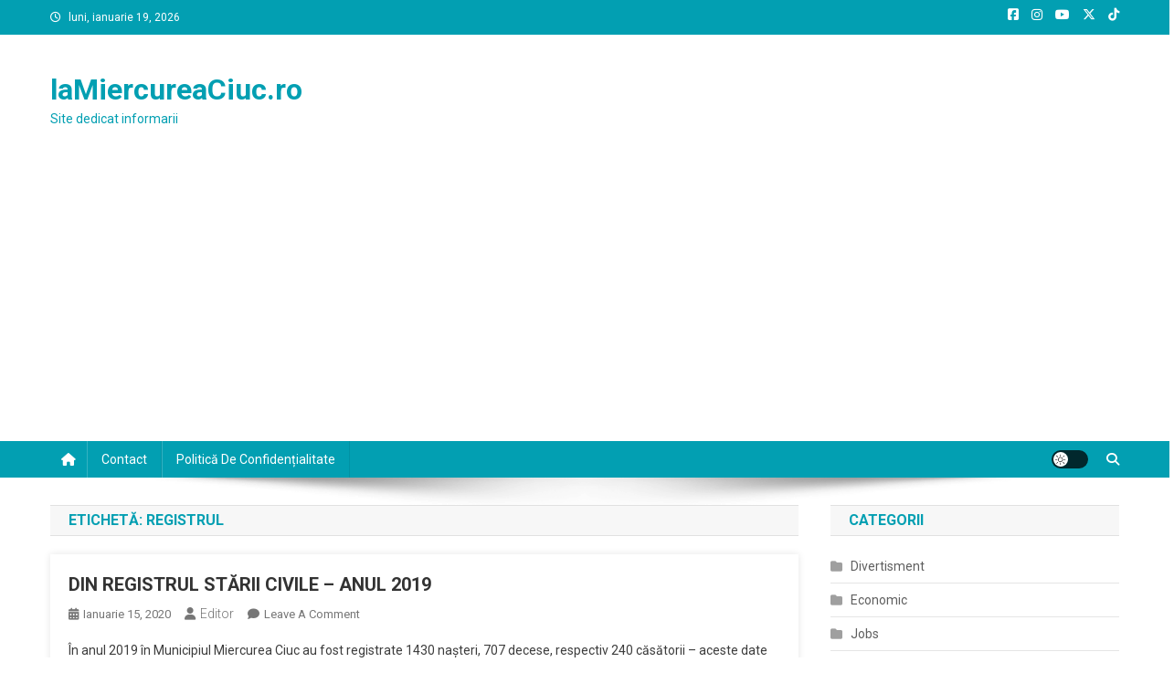

--- FILE ---
content_type: text/html; charset=utf-8
request_url: https://www.google.com/recaptcha/api2/aframe
body_size: 265
content:
<!DOCTYPE HTML><html><head><meta http-equiv="content-type" content="text/html; charset=UTF-8"></head><body><script nonce="hgfs58nr7IzwfDBNpch9_A">/** Anti-fraud and anti-abuse applications only. See google.com/recaptcha */ try{var clients={'sodar':'https://pagead2.googlesyndication.com/pagead/sodar?'};window.addEventListener("message",function(a){try{if(a.source===window.parent){var b=JSON.parse(a.data);var c=clients[b['id']];if(c){var d=document.createElement('img');d.src=c+b['params']+'&rc='+(localStorage.getItem("rc::a")?sessionStorage.getItem("rc::b"):"");window.document.body.appendChild(d);sessionStorage.setItem("rc::e",parseInt(sessionStorage.getItem("rc::e")||0)+1);localStorage.setItem("rc::h",'1768844437617');}}}catch(b){}});window.parent.postMessage("_grecaptcha_ready", "*");}catch(b){}</script></body></html>